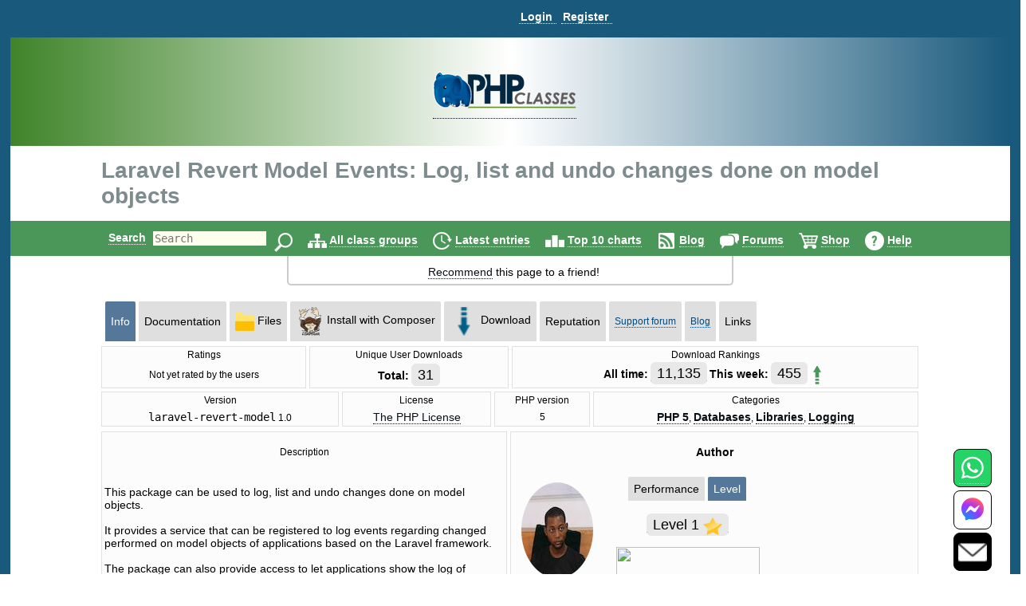

--- FILE ---
content_type: image/svg+xml
request_url: https://scrutinizer-ci.com/g/djunehor/laravel-revert-model-event/badges/build.png?b=master
body_size: -43
content:
<svg xmlns="http://www.w3.org/2000/svg" width="87" height="20"><linearGradient id="b" x2="0" y2="100%"><stop offset="0" stop-color="#bbb" stop-opacity=".1"/><stop offset="1" stop-opacity=".1"/></linearGradient><mask id="a"><rect width="87" height="20" rx="3" fill="#fff"/></mask><g mask="url(#a)"><path fill="#555" d="M0 0h37v20H0z"/><path fill="#4c1" d="M37 0h50v20H37z"/><path fill="url(#b)" d="M0 0h87v20H0z"/></g><g fill="#fff" text-anchor="middle" font-family="DejaVu Sans,Verdana,Geneva,sans-serif" font-size="11"><text x="19.5" y="15" fill="#010101" fill-opacity=".3">build</text><text x="19.5" y="14">build</text><text x="61" y="15" fill="#010101" fill-opacity=".3">passed</text><text x="61" y="14">passed</text></g></svg>

--- FILE ---
content_type: image/svg+xml;charset=utf-8
request_url: https://poser.pugx.org/djunehor/laravel-revert-query/license
body_size: 749
content:
<svg xmlns="http://www.w3.org/2000/svg" width="76" height="20">
    <linearGradient id="b" x2="0" y2="100%">
        <stop offset="0" stop-color="#bbb" stop-opacity=".1"/>
        <stop offset="1" stop-opacity=".1"/>
    </linearGradient>
    <mask id="a">
        <rect width="76" height="20" rx="3" fill="#fff"/>
    </mask>
    <g mask="url(#a)">
        <rect width="48" height="20" fill="#555"/>
        <rect x="48" width="28" height="20" fill="#428F7E"/>
        <rect width="76" height="20" fill="url(#b)"/>
    </g>
    <g fill="#fff" text-anchor="middle" font-family="DejaVu Sans,Verdana,Geneva,sans-serif" font-size="11">
        <text x="25" y="15" fill="#010101" fill-opacity=".3">license</text>
        <text x="25" y="14">license</text>
        <text x="61" y="15" fill="#010101" fill-opacity=".3">MIT</text>
        <text x="61" y="14">MIT</text>
    </g>
</svg>


--- FILE ---
content_type: image/svg+xml
request_url: https://scrutinizer-ci.com/g/djunehor/laravel-revert-model-event/badges/coverage.png?b=master
body_size: 165
content:
<svg xmlns="http://www.w3.org/2000/svg" width="103" height="20"><linearGradient id="b" x2="0" y2="100%"><stop offset="0" stop-color="#bbb" stop-opacity=".1"/><stop offset="1" stop-opacity=".1"/></linearGradient><mask id="a"><rect width="103" height="20" rx="3" fill="#fff"/></mask><g mask="url(#a)"><path fill="#555" d="M0 0h63v20H0z"/><path fill="#e05d44" d="M63 0h40v20H63z"/><path fill="url(#b)" d="M0 0h103v20H0z"/></g><g fill="#fff" text-anchor="middle" font-family="DejaVu Sans,Verdana,Geneva,sans-serif" font-size="11"><text x="32.5" y="15" fill="#010101" fill-opacity=".3">coverage</text><text x="32.5" y="14">coverage</text><text x="82" y="15" fill="#010101" fill-opacity=".3">31 %</text><text x="82" y="14">31 %</text></g></svg>

--- FILE ---
content_type: image/svg+xml
request_url: https://scrutinizer-ci.com/g/djunehor/laravel-revert-model-event/badges/quality-score.png?b=master
body_size: -41
content:
<svg xmlns="http://www.w3.org/2000/svg" width="106" height="20"><linearGradient id="b" x2="0" y2="100%"><stop offset="0" stop-color="#bbb" stop-opacity=".1"/><stop offset="1" stop-opacity=".1"/></linearGradient><mask id="a"><rect width="106" height="20" rx="3" fill="#fff"/></mask><g mask="url(#a)"><path fill="#555" d="M0 0h71v20H0z"/><path fill="#4c1" d="M71 0h35v20H71z"/><path fill="url(#b)" d="M0 0h106v20H0z"/></g><g fill="#fff" text-anchor="middle" font-family="DejaVu Sans,Verdana,Geneva,sans-serif" font-size="11"><text x="36.5" y="15" fill="#010101" fill-opacity=".3">Scrutinizer</text><text x="36.5" y="14">Scrutinizer</text><text x="87.5" y="15" fill="#010101" fill-opacity=".3">9.55</text><text x="87.5" y="14">9.55</text></g></svg>

--- FILE ---
content_type: image/svg+xml;charset=utf-8
request_url: https://poser.pugx.org/djunehor/laravel-revert-query/v/stable
body_size: 752
content:
<svg xmlns="http://www.w3.org/2000/svg" width="82" height="20">
    <linearGradient id="b" x2="0" y2="100%">
        <stop offset="0" stop-color="#bbb" stop-opacity=".1"/>
        <stop offset="1" stop-opacity=".1"/>
    </linearGradient>
    <mask id="a">
        <rect width="82" height="20" rx="3" fill="#fff"/>
    </mask>
    <g mask="url(#a)">
        <rect width="44" height="20" fill="#555"/>
        <rect x="44" width="38" height="20" fill="#28a3df"/>
        <rect width="82" height="20" fill="url(#b)"/>
    </g>
    <g fill="#fff" text-anchor="middle" font-family="DejaVu Sans,Verdana,Geneva,sans-serif" font-size="11">
        <text x="23" y="15" fill="#010101" fill-opacity=".3">stable</text>
        <text x="23" y="14">stable</text>
        <text x="62" y="15" fill="#010101" fill-opacity=".3">1.0.0</text>
        <text x="62" y="14">1.0.0</text>
    </g>
</svg>


--- FILE ---
content_type: image/svg+xml
request_url: https://github.styleci.io/repos/213029621/shield?branch=master
body_size: 385
content:
<svg xmlns="http://www.w3.org/2000/svg" width="103" height="20"><g shape-rendering="crispEdges"><path fill="#555" d="M0 0h53v20H0z"/><path fill="#4c1" d="M53 0h50v20H53z"/></g><g fill="#fff" text-anchor="middle" font-family="DejaVu Sans,Verdana,Geneva,sans-serif" font-size="11"><text x="27.5" y="14">StyleCI</text><text x="77" y="14">passed</text></g></svg>

--- FILE ---
content_type: image/svg+xml
request_url: https://circleci.com/gh/djunehor/laravel-revert-model-event.svg?style=svg
body_size: 1225
content:
<svg width="83" height="20" xmlns="http://www.w3.org/2000/svg" xmlns:xlink="http://www.w3.org/1999/xlink"><defs><path d="M8.21 9.125l-.423.449a.288.288 0 0 1-.424 0l-.424-.449-.851-.9a.33.33 0 0 1 0-.45l.424-.448a.288.288 0 0 1 .424 0l.637.675 1.489-1.576a.288.288 0 0 1 .424 0l.424.449c.12.124.12.325.003.449L8.21 9.125zM7.9 1.333c3.737 0 6.767 2.985 6.767 6.667s-3.03 6.667-6.767 6.667c-3.155 0-5.802-2.124-6.554-5a.238.238 0 0 1-.013-.08.32.32 0 0 1 .323-.318h2.729a.323.323 0 0 1 .297.197A3.552 3.552 0 0 0 7.9 11.491c1.955 0 3.543-1.562 3.543-3.491 0-1.926-1.585-3.49-3.543-3.49-1.426 0-2.654.83-3.218 2.024l-.006.012a.323.323 0 0 1-.291.185H1.656a.32.32 0 0 1-.323-.317c0-.028.007-.056.013-.08.752-2.877 3.402-5 6.554-5z" id="a"/></defs><g fill="none" fill-rule="evenodd"><path d="M4 0h76a3 3 0 0 1 3 3v14a3 3 0 0 1-3 3H4a4 4 0 0 1-4-4V4a4 4 0 0 1 4-4z" fill="#239922"/><g transform="translate(5 2)"><path d="M0 0h16v16H0z"/><mask id="b" fill="#fff"><use xlink:href="#a"/></mask><use fill="#51BD88" xlink:href="#a"/><g mask="url(#b)" fill="#FFF"><path d="M0 0h16v16H0z"/></g></g><path d="M27.94 11.493V15h-2.051V5.047h3.882c.748 0 1.405.137 1.973.41a3.022 3.022 0 0 1 1.309 1.166c.305.503.458 1.076.458 1.719 0 .975-.334 1.744-1.002 2.307-.667.563-1.591.844-2.772.844H27.94zm0-1.661h1.831c.543 0 .956-.128 1.241-.383.285-.255.427-.62.427-1.094 0-.487-.143-.881-.43-1.182-.287-.3-.684-.456-1.19-.465h-1.88v3.124zm11.562 3.117h-3.596L35.223 15h-2.181l3.705-9.953h1.9L42.373 15h-2.18l-.691-2.05zm-3.042-1.66h2.488l-1.25-3.726-1.238 3.725zm12.184 1.1c0-.388-.136-.685-.41-.892-.273-.208-.765-.427-1.476-.657-.711-.23-1.274-.457-1.689-.68-1.13-.61-1.695-1.433-1.695-2.468 0-.537.152-1.017.455-1.439.303-.421.738-.75 1.305-.987.568-.237 1.205-.356 1.91-.356.712 0 1.345.129 1.901.386.556.258.988.621 1.296 1.09.307.47.461 1.003.461 1.6h-2.05c0-.455-.144-.81-.431-1.063-.287-.253-.69-.38-1.21-.38-.502 0-.891.107-1.17.319a1.003 1.003 0 0 0-.416.837c0 .324.163.595.489.814.325.218.805.424 1.439.615 1.166.35 2.016.786 2.55 1.306.533.52.8 1.166.8 1.941 0 .861-.327 1.537-.978 2.027-.652.49-1.53.735-2.632.735-.766 0-1.463-.14-2.092-.42-.629-.281-1.109-.665-1.439-1.153-.33-.487-.496-1.052-.496-1.695h2.058c0 1.098.656 1.648 1.969 1.648.487 0 .868-.1 1.141-.298.274-.198.41-.475.41-.83zm8.788 0c0-.388-.137-.685-.41-.892-.274-.208-.766-.427-1.477-.657-.711-.23-1.274-.457-1.689-.68-1.13-.61-1.695-1.433-1.695-2.468 0-.537.152-1.017.455-1.439.303-.421.738-.75 1.305-.987.568-.237 1.205-.356 1.911-.356.71 0 1.344.129 1.9.386.556.258.988.621 1.296 1.09.307.47.461 1.003.461 1.6h-2.05c0-.455-.144-.81-.431-1.063-.287-.253-.69-.38-1.21-.38-.502 0-.891.107-1.17.319a1.003 1.003 0 0 0-.416.837c0 .324.163.595.489.814.325.218.805.424 1.439.615 1.166.35 2.016.786 2.55 1.306.533.52.8 1.166.8 1.941 0 .861-.327 1.537-.978 2.027-.652.49-1.53.735-2.632.735-.766 0-1.463-.14-2.092-.42-.629-.281-1.109-.665-1.439-1.153-.33-.487-.496-1.052-.496-1.695h2.058c0 1.098.656 1.648 1.969 1.648.487 0 .868-.1 1.141-.298.274-.198.41-.475.41-.83zm9.614-1.702h-3.938v2.666h4.621V15h-6.671V5.047h6.658v1.661h-4.608V9.08h3.938v1.607zM69.113 15V5.047h3.063c.875 0 1.657.197 2.348.591.69.394 1.23.955 1.617 1.682s.58 1.553.58 2.478v.458c0 .925-.19 1.748-.57 2.468a4.088 4.088 0 0 1-1.61 1.674c-.693.397-1.474.597-2.345.602h-3.083zm2.051-8.292v6.645h.991c.802 0 1.415-.263 1.839-.787.424-.524.64-1.273.65-2.249v-.526c0-1.012-.21-1.778-.63-2.3-.419-.522-1.032-.783-1.838-.783h-1.012z" fill="#FFF"/></g></svg>